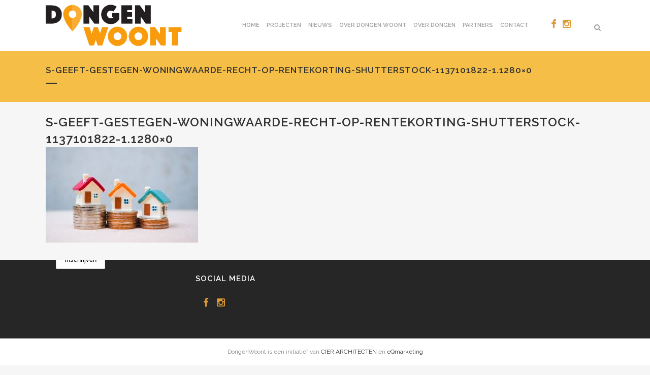

--- FILE ---
content_type: text/html; charset=UTF-8
request_url: https://dongenwoont.nl/geeft-gestegen-woningwaarde-recht-op-rentekorting/s-geeft-gestegen-woningwaarde-recht-op-rentekorting-shutterstock-1137101822-1-1280x0/
body_size: 10275
content:
<!DOCTYPE html>
<html lang="nl-NL">
<head>
	<meta charset="UTF-8" />
	
	<title>s-geeft-gestegen-woningwaarde-recht-op-rentekorting-shutterstock-1137101822-1.1280x0 - Dongenwoont.nl</title>

	
			
						<meta name="viewport" content="width=device-width,initial-scale=1,user-scalable=no">
		
	<link rel="profile" href="https://gmpg.org/xfn/11" />
	<link rel="pingback" href="https://dongenwoont.nl/xmlrpc.php" />
	<link rel="shortcut icon" type="image/x-icon" href="https://dongenwoont.nl/wp-content/uploads/2013/10/marker-dongenwoont.nl_.png">
	<link rel="apple-touch-icon" href="https://dongenwoont.nl/wp-content/uploads/2013/10/marker-dongenwoont.nl_.png"/>
	<link href='//fonts.googleapis.com/css?family=Raleway:100,200,300,400,500,600,700,800,900,300italic,400italic' rel='stylesheet' type='text/css'>
<meta name='robots' content='index, follow, max-image-preview:large, max-snippet:-1, max-video-preview:-1' />

	<!-- This site is optimized with the Yoast SEO plugin v19.9 - https://yoast.com/wordpress/plugins/seo/ -->
	<link rel="canonical" href="https://dongenwoont.nl/geeft-gestegen-woningwaarde-recht-op-rentekorting/s-geeft-gestegen-woningwaarde-recht-op-rentekorting-shutterstock-1137101822-1-1280x0/" />
	<meta property="og:locale" content="nl_NL" />
	<meta property="og:type" content="article" />
	<meta property="og:title" content="s-geeft-gestegen-woningwaarde-recht-op-rentekorting-shutterstock-1137101822-1.1280x0 - Dongenwoont.nl" />
	<meta property="og:url" content="https://dongenwoont.nl/geeft-gestegen-woningwaarde-recht-op-rentekorting/s-geeft-gestegen-woningwaarde-recht-op-rentekorting-shutterstock-1137101822-1-1280x0/" />
	<meta property="og:site_name" content="Dongenwoont.nl" />
	<meta property="og:image" content="https://dongenwoont.nl/geeft-gestegen-woningwaarde-recht-op-rentekorting/s-geeft-gestegen-woningwaarde-recht-op-rentekorting-shutterstock-1137101822-1-1280x0" />
	<meta property="og:image:width" content="1000" />
	<meta property="og:image:height" content="625" />
	<meta property="og:image:type" content="image/jpeg" />
	<meta name="twitter:card" content="summary_large_image" />
	<script type="application/ld+json" class="yoast-schema-graph">{"@context":"https://schema.org","@graph":[{"@type":"WebPage","@id":"https://dongenwoont.nl/geeft-gestegen-woningwaarde-recht-op-rentekorting/s-geeft-gestegen-woningwaarde-recht-op-rentekorting-shutterstock-1137101822-1-1280x0/","url":"https://dongenwoont.nl/geeft-gestegen-woningwaarde-recht-op-rentekorting/s-geeft-gestegen-woningwaarde-recht-op-rentekorting-shutterstock-1137101822-1-1280x0/","name":"s-geeft-gestegen-woningwaarde-recht-op-rentekorting-shutterstock-1137101822-1.1280x0 - Dongenwoont.nl","isPartOf":{"@id":"https://dongenwoont.nl/#website"},"primaryImageOfPage":{"@id":"https://dongenwoont.nl/geeft-gestegen-woningwaarde-recht-op-rentekorting/s-geeft-gestegen-woningwaarde-recht-op-rentekorting-shutterstock-1137101822-1-1280x0/#primaryimage"},"image":{"@id":"https://dongenwoont.nl/geeft-gestegen-woningwaarde-recht-op-rentekorting/s-geeft-gestegen-woningwaarde-recht-op-rentekorting-shutterstock-1137101822-1-1280x0/#primaryimage"},"thumbnailUrl":"https://dongenwoont.nl/wp-content/uploads/2022/04/s-geeft-gestegen-woningwaarde-recht-op-rentekorting-shutterstock-1137101822-1.1280x0.jpg","datePublished":"2022-04-29T08:04:45+00:00","dateModified":"2022-04-29T08:04:45+00:00","breadcrumb":{"@id":"https://dongenwoont.nl/geeft-gestegen-woningwaarde-recht-op-rentekorting/s-geeft-gestegen-woningwaarde-recht-op-rentekorting-shutterstock-1137101822-1-1280x0/#breadcrumb"},"inLanguage":"nl-NL","potentialAction":[{"@type":"ReadAction","target":["https://dongenwoont.nl/geeft-gestegen-woningwaarde-recht-op-rentekorting/s-geeft-gestegen-woningwaarde-recht-op-rentekorting-shutterstock-1137101822-1-1280x0/"]}]},{"@type":"ImageObject","inLanguage":"nl-NL","@id":"https://dongenwoont.nl/geeft-gestegen-woningwaarde-recht-op-rentekorting/s-geeft-gestegen-woningwaarde-recht-op-rentekorting-shutterstock-1137101822-1-1280x0/#primaryimage","url":"https://dongenwoont.nl/wp-content/uploads/2022/04/s-geeft-gestegen-woningwaarde-recht-op-rentekorting-shutterstock-1137101822-1.1280x0.jpg","contentUrl":"https://dongenwoont.nl/wp-content/uploads/2022/04/s-geeft-gestegen-woningwaarde-recht-op-rentekorting-shutterstock-1137101822-1.1280x0.jpg","width":1000,"height":625},{"@type":"BreadcrumbList","@id":"https://dongenwoont.nl/geeft-gestegen-woningwaarde-recht-op-rentekorting/s-geeft-gestegen-woningwaarde-recht-op-rentekorting-shutterstock-1137101822-1-1280x0/#breadcrumb","itemListElement":[{"@type":"ListItem","position":1,"name":"Home","item":"https://dongenwoont.nl/"},{"@type":"ListItem","position":2,"name":"Geeft gestegen woningwaarde recht op rentekorting?","item":"https://dongenwoont.nl/geeft-gestegen-woningwaarde-recht-op-rentekorting/"},{"@type":"ListItem","position":3,"name":"s-geeft-gestegen-woningwaarde-recht-op-rentekorting-shutterstock-1137101822-1.1280&#215;0"}]},{"@type":"WebSite","@id":"https://dongenwoont.nl/#website","url":"https://dongenwoont.nl/","name":"Dongenwoont.nl","description":"Nieuwsplatform over wonen en bouwprojecten in Dongen","potentialAction":[{"@type":"SearchAction","target":{"@type":"EntryPoint","urlTemplate":"https://dongenwoont.nl/?s={search_term_string}"},"query-input":"required name=search_term_string"}],"inLanguage":"nl-NL"}]}</script>
	<!-- / Yoast SEO plugin. -->


<link rel='dns-prefetch' href='//fonts.googleapis.com' />
<link rel="alternate" type="application/rss+xml" title="Dongenwoont.nl &raquo; feed" href="https://dongenwoont.nl/feed/" />
<link rel="alternate" type="application/rss+xml" title="Dongenwoont.nl &raquo; reactiesfeed" href="https://dongenwoont.nl/comments/feed/" />
		<!-- This site uses the Google Analytics by MonsterInsights plugin v9.6.1 - Using Analytics tracking - https://www.monsterinsights.com/ -->
		<!-- Opmerking: MonsterInsights is momenteel niet geconfigureerd op deze site. De site eigenaar moet authenticeren met Google Analytics in de MonsterInsights instellingen scherm. -->
					<!-- No tracking code set -->
				<!-- / Google Analytics by MonsterInsights -->
		<script type="text/javascript">
window._wpemojiSettings = {"baseUrl":"https:\/\/s.w.org\/images\/core\/emoji\/14.0.0\/72x72\/","ext":".png","svgUrl":"https:\/\/s.w.org\/images\/core\/emoji\/14.0.0\/svg\/","svgExt":".svg","source":{"concatemoji":"https:\/\/dongenwoont.nl\/wp-includes\/js\/wp-emoji-release.min.js?ver=d989ed1ff2aba596647001735ebdbec5"}};
/*! This file is auto-generated */
!function(i,n){var o,s,e;function c(e){try{var t={supportTests:e,timestamp:(new Date).valueOf()};sessionStorage.setItem(o,JSON.stringify(t))}catch(e){}}function p(e,t,n){e.clearRect(0,0,e.canvas.width,e.canvas.height),e.fillText(t,0,0);var t=new Uint32Array(e.getImageData(0,0,e.canvas.width,e.canvas.height).data),r=(e.clearRect(0,0,e.canvas.width,e.canvas.height),e.fillText(n,0,0),new Uint32Array(e.getImageData(0,0,e.canvas.width,e.canvas.height).data));return t.every(function(e,t){return e===r[t]})}function u(e,t,n){switch(t){case"flag":return n(e,"\ud83c\udff3\ufe0f\u200d\u26a7\ufe0f","\ud83c\udff3\ufe0f\u200b\u26a7\ufe0f")?!1:!n(e,"\ud83c\uddfa\ud83c\uddf3","\ud83c\uddfa\u200b\ud83c\uddf3")&&!n(e,"\ud83c\udff4\udb40\udc67\udb40\udc62\udb40\udc65\udb40\udc6e\udb40\udc67\udb40\udc7f","\ud83c\udff4\u200b\udb40\udc67\u200b\udb40\udc62\u200b\udb40\udc65\u200b\udb40\udc6e\u200b\udb40\udc67\u200b\udb40\udc7f");case"emoji":return!n(e,"\ud83e\udef1\ud83c\udffb\u200d\ud83e\udef2\ud83c\udfff","\ud83e\udef1\ud83c\udffb\u200b\ud83e\udef2\ud83c\udfff")}return!1}function f(e,t,n){var r="undefined"!=typeof WorkerGlobalScope&&self instanceof WorkerGlobalScope?new OffscreenCanvas(300,150):i.createElement("canvas"),a=r.getContext("2d",{willReadFrequently:!0}),o=(a.textBaseline="top",a.font="600 32px Arial",{});return e.forEach(function(e){o[e]=t(a,e,n)}),o}function t(e){var t=i.createElement("script");t.src=e,t.defer=!0,i.head.appendChild(t)}"undefined"!=typeof Promise&&(o="wpEmojiSettingsSupports",s=["flag","emoji"],n.supports={everything:!0,everythingExceptFlag:!0},e=new Promise(function(e){i.addEventListener("DOMContentLoaded",e,{once:!0})}),new Promise(function(t){var n=function(){try{var e=JSON.parse(sessionStorage.getItem(o));if("object"==typeof e&&"number"==typeof e.timestamp&&(new Date).valueOf()<e.timestamp+604800&&"object"==typeof e.supportTests)return e.supportTests}catch(e){}return null}();if(!n){if("undefined"!=typeof Worker&&"undefined"!=typeof OffscreenCanvas&&"undefined"!=typeof URL&&URL.createObjectURL&&"undefined"!=typeof Blob)try{var e="postMessage("+f.toString()+"("+[JSON.stringify(s),u.toString(),p.toString()].join(",")+"));",r=new Blob([e],{type:"text/javascript"}),a=new Worker(URL.createObjectURL(r),{name:"wpTestEmojiSupports"});return void(a.onmessage=function(e){c(n=e.data),a.terminate(),t(n)})}catch(e){}c(n=f(s,u,p))}t(n)}).then(function(e){for(var t in e)n.supports[t]=e[t],n.supports.everything=n.supports.everything&&n.supports[t],"flag"!==t&&(n.supports.everythingExceptFlag=n.supports.everythingExceptFlag&&n.supports[t]);n.supports.everythingExceptFlag=n.supports.everythingExceptFlag&&!n.supports.flag,n.DOMReady=!1,n.readyCallback=function(){n.DOMReady=!0}}).then(function(){return e}).then(function(){var e;n.supports.everything||(n.readyCallback(),(e=n.source||{}).concatemoji?t(e.concatemoji):e.wpemoji&&e.twemoji&&(t(e.twemoji),t(e.wpemoji)))}))}((window,document),window._wpemojiSettings);
</script>
<style type="text/css">
img.wp-smiley,
img.emoji {
	display: inline !important;
	border: none !important;
	box-shadow: none !important;
	height: 1em !important;
	width: 1em !important;
	margin: 0 0.07em !important;
	vertical-align: -0.1em !important;
	background: none !important;
	padding: 0 !important;
}
</style>
	<link rel='stylesheet' id='layerslider-css' href='https://dongenwoont.nl/wp-content/plugins/LayerSlider/assets/static/layerslider/css/layerslider.css?ver=7.5.3' type='text/css' media='all' />
<link rel='stylesheet' id='ls-google-fonts-css' href='https://fonts.googleapis.com/css?family=Lato:100,100i,200,200i,300,300i,400,400i,500,500i,600,600i,700,700i,800,800i,900,900i%7COpen+Sans:100,100i,200,200i,300,300i,400,400i,500,500i,600,600i,700,700i,800,800i,900,900i%7CIndie+Flower:100,100i,200,200i,300,300i,400,400i,500,500i,600,600i,700,700i,800,800i,900,900i%7COswald:100,100i,200,200i,300,300i,400,400i,500,500i,600,600i,700,700i,800,800i,900,900i' type='text/css' media='all' />
<link rel='stylesheet' id='wp-block-library-css' href='https://dongenwoont.nl/wp-includes/css/dist/block-library/style.min.css?ver=d989ed1ff2aba596647001735ebdbec5' type='text/css' media='all' />
<style id='classic-theme-styles-inline-css' type='text/css'>
/*! This file is auto-generated */
.wp-block-button__link{color:#fff;background-color:#32373c;border-radius:9999px;box-shadow:none;text-decoration:none;padding:calc(.667em + 2px) calc(1.333em + 2px);font-size:1.125em}.wp-block-file__button{background:#32373c;color:#fff;text-decoration:none}
</style>
<style id='global-styles-inline-css' type='text/css'>
body{--wp--preset--color--black: #000000;--wp--preset--color--cyan-bluish-gray: #abb8c3;--wp--preset--color--white: #ffffff;--wp--preset--color--pale-pink: #f78da7;--wp--preset--color--vivid-red: #cf2e2e;--wp--preset--color--luminous-vivid-orange: #ff6900;--wp--preset--color--luminous-vivid-amber: #fcb900;--wp--preset--color--light-green-cyan: #7bdcb5;--wp--preset--color--vivid-green-cyan: #00d084;--wp--preset--color--pale-cyan-blue: #8ed1fc;--wp--preset--color--vivid-cyan-blue: #0693e3;--wp--preset--color--vivid-purple: #9b51e0;--wp--preset--gradient--vivid-cyan-blue-to-vivid-purple: linear-gradient(135deg,rgba(6,147,227,1) 0%,rgb(155,81,224) 100%);--wp--preset--gradient--light-green-cyan-to-vivid-green-cyan: linear-gradient(135deg,rgb(122,220,180) 0%,rgb(0,208,130) 100%);--wp--preset--gradient--luminous-vivid-amber-to-luminous-vivid-orange: linear-gradient(135deg,rgba(252,185,0,1) 0%,rgba(255,105,0,1) 100%);--wp--preset--gradient--luminous-vivid-orange-to-vivid-red: linear-gradient(135deg,rgba(255,105,0,1) 0%,rgb(207,46,46) 100%);--wp--preset--gradient--very-light-gray-to-cyan-bluish-gray: linear-gradient(135deg,rgb(238,238,238) 0%,rgb(169,184,195) 100%);--wp--preset--gradient--cool-to-warm-spectrum: linear-gradient(135deg,rgb(74,234,220) 0%,rgb(151,120,209) 20%,rgb(207,42,186) 40%,rgb(238,44,130) 60%,rgb(251,105,98) 80%,rgb(254,248,76) 100%);--wp--preset--gradient--blush-light-purple: linear-gradient(135deg,rgb(255,206,236) 0%,rgb(152,150,240) 100%);--wp--preset--gradient--blush-bordeaux: linear-gradient(135deg,rgb(254,205,165) 0%,rgb(254,45,45) 50%,rgb(107,0,62) 100%);--wp--preset--gradient--luminous-dusk: linear-gradient(135deg,rgb(255,203,112) 0%,rgb(199,81,192) 50%,rgb(65,88,208) 100%);--wp--preset--gradient--pale-ocean: linear-gradient(135deg,rgb(255,245,203) 0%,rgb(182,227,212) 50%,rgb(51,167,181) 100%);--wp--preset--gradient--electric-grass: linear-gradient(135deg,rgb(202,248,128) 0%,rgb(113,206,126) 100%);--wp--preset--gradient--midnight: linear-gradient(135deg,rgb(2,3,129) 0%,rgb(40,116,252) 100%);--wp--preset--font-size--small: 13px;--wp--preset--font-size--medium: 20px;--wp--preset--font-size--large: 36px;--wp--preset--font-size--x-large: 42px;--wp--preset--spacing--20: 0.44rem;--wp--preset--spacing--30: 0.67rem;--wp--preset--spacing--40: 1rem;--wp--preset--spacing--50: 1.5rem;--wp--preset--spacing--60: 2.25rem;--wp--preset--spacing--70: 3.38rem;--wp--preset--spacing--80: 5.06rem;--wp--preset--shadow--natural: 6px 6px 9px rgba(0, 0, 0, 0.2);--wp--preset--shadow--deep: 12px 12px 50px rgba(0, 0, 0, 0.4);--wp--preset--shadow--sharp: 6px 6px 0px rgba(0, 0, 0, 0.2);--wp--preset--shadow--outlined: 6px 6px 0px -3px rgba(255, 255, 255, 1), 6px 6px rgba(0, 0, 0, 1);--wp--preset--shadow--crisp: 6px 6px 0px rgba(0, 0, 0, 1);}:where(.is-layout-flex){gap: 0.5em;}:where(.is-layout-grid){gap: 0.5em;}body .is-layout-flow > .alignleft{float: left;margin-inline-start: 0;margin-inline-end: 2em;}body .is-layout-flow > .alignright{float: right;margin-inline-start: 2em;margin-inline-end: 0;}body .is-layout-flow > .aligncenter{margin-left: auto !important;margin-right: auto !important;}body .is-layout-constrained > .alignleft{float: left;margin-inline-start: 0;margin-inline-end: 2em;}body .is-layout-constrained > .alignright{float: right;margin-inline-start: 2em;margin-inline-end: 0;}body .is-layout-constrained > .aligncenter{margin-left: auto !important;margin-right: auto !important;}body .is-layout-constrained > :where(:not(.alignleft):not(.alignright):not(.alignfull)){max-width: var(--wp--style--global--content-size);margin-left: auto !important;margin-right: auto !important;}body .is-layout-constrained > .alignwide{max-width: var(--wp--style--global--wide-size);}body .is-layout-flex{display: flex;}body .is-layout-flex{flex-wrap: wrap;align-items: center;}body .is-layout-flex > *{margin: 0;}body .is-layout-grid{display: grid;}body .is-layout-grid > *{margin: 0;}:where(.wp-block-columns.is-layout-flex){gap: 2em;}:where(.wp-block-columns.is-layout-grid){gap: 2em;}:where(.wp-block-post-template.is-layout-flex){gap: 1.25em;}:where(.wp-block-post-template.is-layout-grid){gap: 1.25em;}.has-black-color{color: var(--wp--preset--color--black) !important;}.has-cyan-bluish-gray-color{color: var(--wp--preset--color--cyan-bluish-gray) !important;}.has-white-color{color: var(--wp--preset--color--white) !important;}.has-pale-pink-color{color: var(--wp--preset--color--pale-pink) !important;}.has-vivid-red-color{color: var(--wp--preset--color--vivid-red) !important;}.has-luminous-vivid-orange-color{color: var(--wp--preset--color--luminous-vivid-orange) !important;}.has-luminous-vivid-amber-color{color: var(--wp--preset--color--luminous-vivid-amber) !important;}.has-light-green-cyan-color{color: var(--wp--preset--color--light-green-cyan) !important;}.has-vivid-green-cyan-color{color: var(--wp--preset--color--vivid-green-cyan) !important;}.has-pale-cyan-blue-color{color: var(--wp--preset--color--pale-cyan-blue) !important;}.has-vivid-cyan-blue-color{color: var(--wp--preset--color--vivid-cyan-blue) !important;}.has-vivid-purple-color{color: var(--wp--preset--color--vivid-purple) !important;}.has-black-background-color{background-color: var(--wp--preset--color--black) !important;}.has-cyan-bluish-gray-background-color{background-color: var(--wp--preset--color--cyan-bluish-gray) !important;}.has-white-background-color{background-color: var(--wp--preset--color--white) !important;}.has-pale-pink-background-color{background-color: var(--wp--preset--color--pale-pink) !important;}.has-vivid-red-background-color{background-color: var(--wp--preset--color--vivid-red) !important;}.has-luminous-vivid-orange-background-color{background-color: var(--wp--preset--color--luminous-vivid-orange) !important;}.has-luminous-vivid-amber-background-color{background-color: var(--wp--preset--color--luminous-vivid-amber) !important;}.has-light-green-cyan-background-color{background-color: var(--wp--preset--color--light-green-cyan) !important;}.has-vivid-green-cyan-background-color{background-color: var(--wp--preset--color--vivid-green-cyan) !important;}.has-pale-cyan-blue-background-color{background-color: var(--wp--preset--color--pale-cyan-blue) !important;}.has-vivid-cyan-blue-background-color{background-color: var(--wp--preset--color--vivid-cyan-blue) !important;}.has-vivid-purple-background-color{background-color: var(--wp--preset--color--vivid-purple) !important;}.has-black-border-color{border-color: var(--wp--preset--color--black) !important;}.has-cyan-bluish-gray-border-color{border-color: var(--wp--preset--color--cyan-bluish-gray) !important;}.has-white-border-color{border-color: var(--wp--preset--color--white) !important;}.has-pale-pink-border-color{border-color: var(--wp--preset--color--pale-pink) !important;}.has-vivid-red-border-color{border-color: var(--wp--preset--color--vivid-red) !important;}.has-luminous-vivid-orange-border-color{border-color: var(--wp--preset--color--luminous-vivid-orange) !important;}.has-luminous-vivid-amber-border-color{border-color: var(--wp--preset--color--luminous-vivid-amber) !important;}.has-light-green-cyan-border-color{border-color: var(--wp--preset--color--light-green-cyan) !important;}.has-vivid-green-cyan-border-color{border-color: var(--wp--preset--color--vivid-green-cyan) !important;}.has-pale-cyan-blue-border-color{border-color: var(--wp--preset--color--pale-cyan-blue) !important;}.has-vivid-cyan-blue-border-color{border-color: var(--wp--preset--color--vivid-cyan-blue) !important;}.has-vivid-purple-border-color{border-color: var(--wp--preset--color--vivid-purple) !important;}.has-vivid-cyan-blue-to-vivid-purple-gradient-background{background: var(--wp--preset--gradient--vivid-cyan-blue-to-vivid-purple) !important;}.has-light-green-cyan-to-vivid-green-cyan-gradient-background{background: var(--wp--preset--gradient--light-green-cyan-to-vivid-green-cyan) !important;}.has-luminous-vivid-amber-to-luminous-vivid-orange-gradient-background{background: var(--wp--preset--gradient--luminous-vivid-amber-to-luminous-vivid-orange) !important;}.has-luminous-vivid-orange-to-vivid-red-gradient-background{background: var(--wp--preset--gradient--luminous-vivid-orange-to-vivid-red) !important;}.has-very-light-gray-to-cyan-bluish-gray-gradient-background{background: var(--wp--preset--gradient--very-light-gray-to-cyan-bluish-gray) !important;}.has-cool-to-warm-spectrum-gradient-background{background: var(--wp--preset--gradient--cool-to-warm-spectrum) !important;}.has-blush-light-purple-gradient-background{background: var(--wp--preset--gradient--blush-light-purple) !important;}.has-blush-bordeaux-gradient-background{background: var(--wp--preset--gradient--blush-bordeaux) !important;}.has-luminous-dusk-gradient-background{background: var(--wp--preset--gradient--luminous-dusk) !important;}.has-pale-ocean-gradient-background{background: var(--wp--preset--gradient--pale-ocean) !important;}.has-electric-grass-gradient-background{background: var(--wp--preset--gradient--electric-grass) !important;}.has-midnight-gradient-background{background: var(--wp--preset--gradient--midnight) !important;}.has-small-font-size{font-size: var(--wp--preset--font-size--small) !important;}.has-medium-font-size{font-size: var(--wp--preset--font-size--medium) !important;}.has-large-font-size{font-size: var(--wp--preset--font-size--large) !important;}.has-x-large-font-size{font-size: var(--wp--preset--font-size--x-large) !important;}
.wp-block-navigation a:where(:not(.wp-element-button)){color: inherit;}
:where(.wp-block-post-template.is-layout-flex){gap: 1.25em;}:where(.wp-block-post-template.is-layout-grid){gap: 1.25em;}
:where(.wp-block-columns.is-layout-flex){gap: 2em;}:where(.wp-block-columns.is-layout-grid){gap: 2em;}
.wp-block-pullquote{font-size: 1.5em;line-height: 1.6;}
</style>
<link rel='stylesheet' id='searchandfilter-css' href='https://dongenwoont.nl/wp-content/plugins/search-filter/style.css?ver=1' type='text/css' media='all' />
<link rel='stylesheet' id='mc4wp-form-themes-css' href='https://dongenwoont.nl/wp-content/plugins/mailchimp-for-wp/assets/css/form-themes.css?ver=4.10.6' type='text/css' media='all' />
<link rel='stylesheet' id='default_style-css' href='https://dongenwoont.nl/wp-content/themes/bridge/style.css?ver=d989ed1ff2aba596647001735ebdbec5' type='text/css' media='all' />
<link rel='stylesheet' id='qode_font_awesome-css' href='https://dongenwoont.nl/wp-content/themes/bridge/css/font-awesome/css/font-awesome.min.css?ver=d989ed1ff2aba596647001735ebdbec5' type='text/css' media='all' />
<link rel='stylesheet' id='qode_font_elegant-css' href='https://dongenwoont.nl/wp-content/themes/bridge/css/elegant-icons/style.min.css?ver=d989ed1ff2aba596647001735ebdbec5' type='text/css' media='all' />
<link rel='stylesheet' id='qode_linea_icons-css' href='https://dongenwoont.nl/wp-content/themes/bridge/css/linea-icons/style.css?ver=d989ed1ff2aba596647001735ebdbec5' type='text/css' media='all' />
<link rel='stylesheet' id='stylesheet-css' href='https://dongenwoont.nl/wp-content/themes/bridge/css/stylesheet.min.css?ver=d989ed1ff2aba596647001735ebdbec5' type='text/css' media='all' />
<link rel='stylesheet' id='qode_print-css' href='https://dongenwoont.nl/wp-content/themes/bridge/css/print.css?ver=d989ed1ff2aba596647001735ebdbec5' type='text/css' media='all' />
<link rel='stylesheet' id='mac_stylesheet-css' href='https://dongenwoont.nl/wp-content/themes/bridge/css/mac_stylesheet.css?ver=d989ed1ff2aba596647001735ebdbec5' type='text/css' media='all' />
<link rel='stylesheet' id='webkit-css' href='https://dongenwoont.nl/wp-content/themes/bridge/css/webkit_stylesheet.css?ver=d989ed1ff2aba596647001735ebdbec5' type='text/css' media='all' />
<link rel='stylesheet' id='style_dynamic-css' href='https://dongenwoont.nl/wp-content/themes/bridge/css/style_dynamic.css?ver=1740478465' type='text/css' media='all' />
<link rel='stylesheet' id='responsive-css' href='https://dongenwoont.nl/wp-content/themes/bridge/css/responsive.min.css?ver=d989ed1ff2aba596647001735ebdbec5' type='text/css' media='all' />
<link rel='stylesheet' id='style_dynamic_responsive-css' href='https://dongenwoont.nl/wp-content/themes/bridge/css/style_dynamic_responsive.css?ver=1740478465' type='text/css' media='all' />
<link rel='stylesheet' id='js_composer_front-css' href='https://dongenwoont.nl/wp-content/plugins/js_composer/assets/css/js_composer.min.css?ver=6.10.0' type='text/css' media='all' />
<link rel='stylesheet' id='custom_css-css' href='https://dongenwoont.nl/wp-content/themes/bridge/css/custom_css.css?ver=1740478465' type='text/css' media='all' />
<script type='text/javascript' src='https://dongenwoont.nl/wp-includes/js/jquery/jquery.min.js?ver=3.7.0' id='jquery-core-js'></script>
<script type='text/javascript' src='https://dongenwoont.nl/wp-includes/js/jquery/jquery-migrate.min.js?ver=3.4.1' id='jquery-migrate-js'></script>
<script type='text/javascript' id='layerslider-utils-js-extra'>
/* <![CDATA[ */
var LS_Meta = {"v":"7.5.3","fixGSAP":"1"};
/* ]]> */
</script>
<script type='text/javascript' src='https://dongenwoont.nl/wp-content/plugins/LayerSlider/assets/static/layerslider/js/layerslider.utils.js?ver=7.5.3' id='layerslider-utils-js'></script>
<script type='text/javascript' src='https://dongenwoont.nl/wp-content/plugins/LayerSlider/assets/static/layerslider/js/layerslider.kreaturamedia.jquery.js?ver=7.5.3' id='layerslider-js'></script>
<script type='text/javascript' src='https://dongenwoont.nl/wp-content/plugins/LayerSlider/assets/static/layerslider/js/layerslider.transitions.js?ver=7.5.3' id='layerslider-transitions-js'></script>
<meta name="generator" content="Powered by LayerSlider 7.5.3 - Build Heros, Sliders, and Popups. Create Animations and Beautiful, Rich Web Content as Easy as Never Before on WordPress." />
<!-- LayerSlider updates and docs at: https://layerslider.com -->
<link rel="https://api.w.org/" href="https://dongenwoont.nl/wp-json/" /><link rel="alternate" type="application/json" href="https://dongenwoont.nl/wp-json/wp/v2/media/19537" /><link rel="EditURI" type="application/rsd+xml" title="RSD" href="https://dongenwoont.nl/xmlrpc.php?rsd" />

<link rel='shortlink' href='https://dongenwoont.nl/?p=19537' />
<link rel="alternate" type="application/json+oembed" href="https://dongenwoont.nl/wp-json/oembed/1.0/embed?url=https%3A%2F%2Fdongenwoont.nl%2Fgeeft-gestegen-woningwaarde-recht-op-rentekorting%2Fs-geeft-gestegen-woningwaarde-recht-op-rentekorting-shutterstock-1137101822-1-1280x0%2F" />
<link rel="alternate" type="text/xml+oembed" href="https://dongenwoont.nl/wp-json/oembed/1.0/embed?url=https%3A%2F%2Fdongenwoont.nl%2Fgeeft-gestegen-woningwaarde-recht-op-rentekorting%2Fs-geeft-gestegen-woningwaarde-recht-op-rentekorting-shutterstock-1137101822-1-1280x0%2F&#038;format=xml" />
<script type="text/javascript">
(function(url){
	if(/(?:Chrome\/26\.0\.1410\.63 Safari\/537\.31|WordfenceTestMonBot)/.test(navigator.userAgent)){ return; }
	var addEvent = function(evt, handler) {
		if (window.addEventListener) {
			document.addEventListener(evt, handler, false);
		} else if (window.attachEvent) {
			document.attachEvent('on' + evt, handler);
		}
	};
	var removeEvent = function(evt, handler) {
		if (window.removeEventListener) {
			document.removeEventListener(evt, handler, false);
		} else if (window.detachEvent) {
			document.detachEvent('on' + evt, handler);
		}
	};
	var evts = 'contextmenu dblclick drag dragend dragenter dragleave dragover dragstart drop keydown keypress keyup mousedown mousemove mouseout mouseover mouseup mousewheel scroll'.split(' ');
	var logHuman = function() {
		if (window.wfLogHumanRan) { return; }
		window.wfLogHumanRan = true;
		var wfscr = document.createElement('script');
		wfscr.type = 'text/javascript';
		wfscr.async = true;
		wfscr.src = url + '&r=' + Math.random();
		(document.getElementsByTagName('head')[0]||document.getElementsByTagName('body')[0]).appendChild(wfscr);
		for (var i = 0; i < evts.length; i++) {
			removeEvent(evts[i], logHuman);
		}
	};
	for (var i = 0; i < evts.length; i++) {
		addEvent(evts[i], logHuman);
	}
})('//dongenwoont.nl/?wordfence_lh=1&hid=2963E5429520087D1D7485B5BA62E413');
</script><style>.mc4wp-checkbox-wp-comment-form{clear:both;width:auto;display:block;position:static}.mc4wp-checkbox-wp-comment-form input{float:none;vertical-align:middle;-webkit-appearance:checkbox;width:auto;max-width:21px;margin:0 6px 0 0;padding:0;position:static;display:inline-block!important}.mc4wp-checkbox-wp-comment-form label{float:none;cursor:pointer;width:auto;margin:0 0 16px;display:block;position:static}</style><style>.mc4wp-checkbox-wp-registration-form{clear:both;width:auto;display:block;position:static}.mc4wp-checkbox-wp-registration-form input{float:none;vertical-align:middle;-webkit-appearance:checkbox;width:auto;max-width:21px;margin:0 6px 0 0;padding:0;position:static;display:inline-block!important}.mc4wp-checkbox-wp-registration-form label{float:none;cursor:pointer;width:auto;margin:0 0 16px;display:block;position:static}</style><meta name="generator" content="Powered by WPBakery Page Builder - drag and drop page builder for WordPress."/>
		<style type="text/css" id="wp-custom-css">
			.vc_btn3.vc_btn3-color-juicy-pink, .vc_btn3.vc_btn3-color-juicy-pink.vc_btn3-style-flat {
	background-color: #f5be46;
}

.vc_btn3.vc_btn3-color-juicy-pink, .vc_btn3.vc_btn3-color-juicy-pink.vc_btn3-style-flat:hover {
	background-color: #c12c8a;
}

.logo_wrapper[style*="100px"] a img {
		transform: scale(0.9);
    transform-origin: left;
}

.drop_down .second .inner > ul,
li.narrow .second .inner ul {
  display: inline-block;
  position: relative;
  background-color: #FFFFFF;
  border-color: #9D9D9D;
}

.drop_down .second .inner > ul,
li.narrow .second .inner ul :hover {
	color: #abb8c3;
}		</style>
		<noscript><style> .wpb_animate_when_almost_visible { opacity: 1; }</style></noscript></head>

<body data-rsssl=1 class="attachment attachment-template-default single single-attachment postid-19537 attachmentid-19537 attachment-jpeg  qode-theme-ver-9.5 wpb-js-composer js-comp-ver-6.10.0 vc_non_responsive" itemscope itemtype="http://schema.org/WebPage">

						<div class="wrapper">
	<div class="wrapper_inner">
	<!-- Google Analytics start -->
		<!-- Google Analytics end -->

	


<header class=" scroll_header_top_area  fixed scrolled_not_transparent with_border page_header">
    <div class="header_inner clearfix">

		
					<form role="search" id="searchform" action="https://dongenwoont.nl/" class="qode_search_form" method="get">
									<div class="container">
					<div class="container_inner clearfix">
				
                <i class="qode_icon_font_awesome fa fa-search qode_icon_in_search" ></i>				<input type="text" placeholder="Zoeken" name="s" class="qode_search_field" autocomplete="off" />
				<input type="submit" value="Search" />

				<div class="qode_search_close">
					<a href="#">
                        <i class="qode_icon_font_awesome fa fa-times qode_icon_in_search" ></i>					</a>
				</div>
										</div>
					</div>
							</form>
				
		<div class="header_top_bottom_holder">
		<div class="header_bottom clearfix" style='' >
		    				<div class="container">
					<div class="container_inner clearfix">
                    			                					<div class="header_inner_left">
                        													<div class="mobile_menu_button">
                                <span>
                                    <i class="qode_icon_font_awesome fa fa-bars " ></i>                                </span>
                            </div>
												<div class="logo_wrapper">
                            							<div class="q_logo">
								<a itemprop="url" href="https://dongenwoont.nl/">
									<img itemprop="image" class="normal" src="https://dongenwoont.nl/wp-content/uploads/2020/12/logo.png" alt="Logo"/>
									<img itemprop="image" class="light" src="https://dongenwoont.nl/wp-content/themes/bridge/img/logo.png" alt="Logo"/>
									<img itemprop="image" class="dark" src="https://dongenwoont.nl/wp-content/themes/bridge/img/logo_black.png" alt="Logo"/>
									<img itemprop="image" class="sticky" src="https://dongenwoont.nl/wp-content/themes/bridge/img/logo_black.png" alt="Logo"/>
									<img itemprop="image" class="mobile" src="https://dongenwoont.nl/wp-content/uploads/2020/12/logo.png" alt="Logo"/>
																	</a>
							</div>
                            						</div>
                                                					</div>
                    					                                                							<div class="header_inner_right">
                                <div class="side_menu_button_wrapper right">
																			<div class="header_bottom_right_widget_holder"><div class="header_bottom_widget widget_text">			<div class="textwidget"><p><div class="wpb_column vc_column_container vc_col-sm-12"><div class="vc_column-inner"><div class="wpb_wrapper"><span class='q_social_icon_holder normal_social' ><a itemprop='url' href='https://www.facebook.com/pages/Dongen-Woont/347998222062211?fref=ts' target='_blank' rel="noopener"><i class="qode_icon_font_awesome fa fa-facebook fa-lg simple_social" style="color: #dd9933;" ></i></a></span><span class='q_social_icon_holder normal_social' ><a itemprop='url' href='https://www.instagram.com/dongenwoont' target='_blank' rel="noopener"><i class="qode_icon_font_awesome fa fa-instagram fa-lg simple_social" style="color: #dd9933;" ></i></a></span></div></div></div>	<div class="vc_empty_space"  style="height: 32px" ><span
			class="vc_empty_space_inner">
			<span class="empty_space_image"  ></span>
		</span></div>

</p>
</div>
		</div></div>
																		                                    <div class="side_menu_button">
									
																					<a class="search_button search_slides_from_window_top normal" href="javascript:void(0)">
                                                <i class="qode_icon_font_awesome fa fa-search " ></i>											</a>
								
																					                                                                                                                    </div>
                                </div>
							</div>
												
						
						<nav class="main_menu drop_down right">
						<ul id="menu-nieuw_menu" class=""><li id="nav-menu-item-16789" class="menu-item menu-item-type-post_type menu-item-object-page menu-item-home  narrow"><a href="https://dongenwoont.nl/" class=""><i class="menu_icon blank fa"></i><span>Home</span><span class="plus"></span></a></li>
<li id="nav-menu-item-16987" class="menu-item menu-item-type-post_type menu-item-object-page menu-item-has-children  has_sub narrow"><a href="https://dongenwoont.nl/projecten/" class=""><i class="menu_icon blank fa"></i><span>Projecten</span><span class="plus"></span></a>
<div class="second"><div class="inner"><ul>
	<li id="nav-menu-item-20042" class="menu-item menu-item-type-post_type menu-item-object-page "><a href="https://dongenwoont.nl/gerealiseerde-projecten/" class=""><i class="menu_icon blank fa"></i><span>Gerealiseerde projecten</span><span class="plus"></span></a></li>
</ul></div></div>
</li>
<li id="nav-menu-item-16958" class="menu-item menu-item-type-post_type menu-item-object-page  narrow"><a href="https://dongenwoont.nl/nieuws/" class=""><i class="menu_icon blank fa"></i><span>Nieuws</span><span class="plus"></span></a></li>
<li id="nav-menu-item-16788" class="menu-item menu-item-type-post_type menu-item-object-page  narrow"><a href="https://dongenwoont.nl/over-dongen-woont/" class=""><i class="menu_icon blank fa"></i><span>Over Dongen Woont</span><span class="plus"></span></a></li>
<li id="nav-menu-item-16787" class="menu-item menu-item-type-post_type menu-item-object-page  narrow"><a href="https://dongenwoont.nl/over-dongen/" class=""><i class="menu_icon blank fa"></i><span>Over dongen</span><span class="plus"></span></a></li>
<li id="nav-menu-item-16912" class="menu-item menu-item-type-post_type menu-item-object-page  narrow"><a href="https://dongenwoont.nl/partners/" class=""><i class="menu_icon blank fa"></i><span>Partners</span><span class="plus"></span></a></li>
<li id="nav-menu-item-16792" class="menu-item menu-item-type-post_type menu-item-object-page  narrow"><a href="https://dongenwoont.nl/contact/" class=""><i class="menu_icon blank fa"></i><span>Contact</span><span class="plus"></span></a></li>
</ul>						</nav>
						                        										<nav class="mobile_menu">
                        <ul id="menu-nieuw_menu-1" class=""><li id="mobile-menu-item-16789" class="menu-item menu-item-type-post_type menu-item-object-page menu-item-home "><a href="https://dongenwoont.nl/" class=""><span>Home</span></a><span class="mobile_arrow"><i class="fa fa-angle-right"></i><i class="fa fa-angle-down"></i></span></li>
<li id="mobile-menu-item-16987" class="menu-item menu-item-type-post_type menu-item-object-page menu-item-has-children  has_sub"><a href="https://dongenwoont.nl/projecten/" class=""><span>Projecten</span></a><span class="mobile_arrow"><i class="fa fa-angle-right"></i><i class="fa fa-angle-down"></i></span>
<ul class="sub_menu">
	<li id="mobile-menu-item-20042" class="menu-item menu-item-type-post_type menu-item-object-page "><a href="https://dongenwoont.nl/gerealiseerde-projecten/" class=""><span>Gerealiseerde projecten</span></a><span class="mobile_arrow"><i class="fa fa-angle-right"></i><i class="fa fa-angle-down"></i></span></li>
</ul>
</li>
<li id="mobile-menu-item-16958" class="menu-item menu-item-type-post_type menu-item-object-page "><a href="https://dongenwoont.nl/nieuws/" class=""><span>Nieuws</span></a><span class="mobile_arrow"><i class="fa fa-angle-right"></i><i class="fa fa-angle-down"></i></span></li>
<li id="mobile-menu-item-16788" class="menu-item menu-item-type-post_type menu-item-object-page "><a href="https://dongenwoont.nl/over-dongen-woont/" class=""><span>Over Dongen Woont</span></a><span class="mobile_arrow"><i class="fa fa-angle-right"></i><i class="fa fa-angle-down"></i></span></li>
<li id="mobile-menu-item-16787" class="menu-item menu-item-type-post_type menu-item-object-page "><a href="https://dongenwoont.nl/over-dongen/" class=""><span>Over dongen</span></a><span class="mobile_arrow"><i class="fa fa-angle-right"></i><i class="fa fa-angle-down"></i></span></li>
<li id="mobile-menu-item-16912" class="menu-item menu-item-type-post_type menu-item-object-page "><a href="https://dongenwoont.nl/partners/" class=""><span>Partners</span></a><span class="mobile_arrow"><i class="fa fa-angle-right"></i><i class="fa fa-angle-down"></i></span></li>
<li id="mobile-menu-item-16792" class="menu-item menu-item-type-post_type menu-item-object-page "><a href="https://dongenwoont.nl/contact/" class=""><span>Contact</span></a><span class="mobile_arrow"><i class="fa fa-angle-right"></i><i class="fa fa-angle-down"></i></span></li>
</ul>					</nav>
			                    					</div>
				</div>
				</div>
	</div>
	</div>

</header>
		

    		<a id='back_to_top' href='#'>
			<span class="fa-stack">
				<i class="fa fa-arrow-up" style=""></i>
			</span>
		</a>
	    	
    
		
	
    
<div class="content ">
						<div class="content_inner  ">
						<div class="title_outer title_without_animation"    data-height="201">
		<div class="title title_size_small  position_left " style="height:201px;">
			<div class="image not_responsive"></div>
										<div class="title_holder"  style="padding-top:101px;height:100px;">
					<div class="container">
						<div class="container_inner clearfix">
								<div class="title_subtitle_holder" >
                                                                									<h1 ><span>s-geeft-gestegen-woningwaarde-recht-op-rentekorting-shutterstock-1137101822-1.1280&#215;0</span></h1>
																			<span class="separator small left"  ></span>
																	
																										                                                            </div>
						</div>
					</div>
				</div>
								</div>
			</div>
										<div class="container">
														<div class="container_inner default_template_holder" >
															<div class="blog_single blog_holder">
								<article id="post-19537" class="post-19537 attachment type-attachment status-inherit hentry">
			<div class="post_content_holder">
								<div class="post_text">
					<div class="post_text_inner">
						<h2 itemprop="name" class="entry_title"><span itemprop="dateCreated" class="date entry_date updated">29 apr<meta itemprop="interactionCount" content="UserComments: 0"/></span> s-geeft-gestegen-woningwaarde-recht-op-rentekorting-shutterstock-1137101822-1.1280&#215;0</h2>
						<div class="post_info">
							<span class="time">Geplaatst op 09:04h</span>
							in 							<span class="post_author">
								door								<a itemprop="author" class="post_author_link" href="https://dongenwoont.nl/author/contact/">Contact Dongen Woont</a>
							</span>
							                                    						</div>
						<p class="attachment"><a href='https://dongenwoont.nl/wp-content/uploads/2022/04/s-geeft-gestegen-woningwaarde-recht-op-rentekorting-shutterstock-1137101822-1.1280x0.jpg'><img fetchpriority="high" width="300" height="188" src="https://dongenwoont.nl/wp-content/uploads/2022/04/s-geeft-gestegen-woningwaarde-recht-op-rentekorting-shutterstock-1137101822-1.1280x0-300x188.jpg" class="attachment-medium size-medium" alt="" decoding="async" srcset="https://dongenwoont.nl/wp-content/uploads/2022/04/s-geeft-gestegen-woningwaarde-recht-op-rentekorting-shutterstock-1137101822-1.1280x0-300x188.jpg 300w, https://dongenwoont.nl/wp-content/uploads/2022/04/s-geeft-gestegen-woningwaarde-recht-op-rentekorting-shutterstock-1137101822-1.1280x0-768x480.jpg 768w, https://dongenwoont.nl/wp-content/uploads/2022/04/s-geeft-gestegen-woningwaarde-recht-op-rentekorting-shutterstock-1137101822-1.1280x0-700x438.jpg 700w, https://dongenwoont.nl/wp-content/uploads/2022/04/s-geeft-gestegen-woningwaarde-recht-op-rentekorting-shutterstock-1137101822-1.1280x0.jpg 1000w" sizes="(max-width: 300px) 100vw, 300px" /></a></p>
					</div>
				</div>
			</div>
		
	    	</article>													<br/><br/>						                        </div>

                    					</div>
                                 </div>
	


				<div class="container">
			<div class="container_inner clearfix">
			<div class="content_bottom" >
					</div>
							</div>
				</div>
					
	</div>
</div>



	<footer class="uncover">
		<div class="footer_inner clearfix">
				<div class="footer_top_holder">
            			<div class="footer_top">
								<div class="container">
					<div class="container_inner">
																	<div class="four_columns clearfix">
								<div class="column1 footer_col1">
									<div class="column_inner">
																			</div>
								</div>
								<div class="column2 footer_col2">
									<div class="column_inner">
																			</div>
								</div>
								<div class="column3 footer_col3">
									<div class="column_inner">
										<div id="text-26" class="widget widget_text"><h5>Nieuwsbrief</h5>			<div class="textwidget"><script>(function() {
	window.mc4wp = window.mc4wp || {
		listeners: [],
		forms: {
			on: function(evt, cb) {
				window.mc4wp.listeners.push(
					{
						event   : evt,
						callback: cb
					}
				);
			}
		}
	}
})();
</script><!-- Mailchimp for WordPress v4.10.6 - https://wordpress.org/plugins/mailchimp-for-wp/ --><form id="mc4wp-form-1" class="mc4wp-form mc4wp-form-17821 mc4wp-form-theme mc4wp-form-theme-light" method="post" data-id="17821" data-name="Standaard inschrijfformulier" ><div class="mc4wp-form-fields"><p>
	<label>Nieuwsbrief</label>
	<input type="email" name="EMAIL" placeholder="Jouw e-mailadres" required />
</p>

<p>
	<input type="submit" value="Inschrijven" />
</p></div><label style="display: none !important;">Laat dit veld leeg als je een mens bent: <input type="text" name="_mc4wp_honeypot" value="" tabindex="-1" autocomplete="off" /></label><input type="hidden" name="_mc4wp_timestamp" value="1769905375" /><input type="hidden" name="_mc4wp_form_id" value="17821" /><input type="hidden" name="_mc4wp_form_element_id" value="mc4wp-form-1" /><div class="mc4wp-response"></div></form><!-- / Mailchimp for WordPress Plugin --></div>
		</div>									</div>
								</div>
								<div class="column4 footer_col4">
									<div class="column_inner">
										<div id="text-23" class="widget widget_text"><h5>Contactgegevens</h5>			<div class="textwidget">Dongenwoont.nl<br>
Bolkensteeg 25<br>
5103 AA Dongen<br><br></div>
		</div><div id="text-25" class="widget widget_text"><h5>Social Media</h5>			<div class="textwidget"><p><div class="wpb_column vc_column_container vc_col-sm-12"><div class="vc_column-inner"><div class="wpb_wrapper"><span class='q_social_icon_holder normal_social' ><a itemprop='url' href='https://www.facebook.com/pages/Dongen-Woont/347998222062211?fref=ts' target='_blank' rel="noopener"><i class="qode_icon_font_awesome fa fa-facebook fa-lg simple_social" style="color: #dd9933;" ></i></a></span><span class='q_social_icon_holder normal_social' ><a itemprop='url' href='https://www.instagram.com/dongenwoont' target='_blank' rel="noopener"><i class="qode_icon_font_awesome fa fa-instagram fa-lg simple_social" style="color: #dd9933;" ></i></a></span></div></div></div>	<div class="vc_empty_space"  style="height: 32px" ><span
			class="vc_empty_space_inner">
			<span class="empty_space_image"  ></span>
		</span></div>

</p>
</div>
		</div>									</div>
								</div>
							</div>
															</div>
				</div>
							</div>
					</div>
							<div class="footer_bottom_holder">
                									<div class="footer_bottom">
							<div class="textwidget">DongenWoont is een initiatief van <a href="http://www.cierarchitecten.nl">CIER ARCHITECTEN</a> en <a href="http://www.eqmarketing.nl">eQmarketing</a></div>
					</div>
								</div>
				</div>
	</footer>
			
</div>
</div>
<script>(function() {function maybePrefixUrlField () {
  const value = this.value.trim()
  if (value !== '' && value.indexOf('http') !== 0) {
    this.value = 'http://' + value
  }
}

const urlFields = document.querySelectorAll('.mc4wp-form input[type="url"]')
for (let j = 0; j < urlFields.length; j++) {
  urlFields[j].addEventListener('blur', maybePrefixUrlField)
}
})();</script><script type="text/html" id="wpb-modifications"></script><script type='text/javascript' id='qode-like-js-extra'>
/* <![CDATA[ */
var qodeLike = {"ajaxurl":"https:\/\/dongenwoont.nl\/wp-admin\/admin-ajax.php"};
/* ]]> */
</script>
<script type='text/javascript' src='https://dongenwoont.nl/wp-content/themes/bridge/js/qode-like.min.js?ver=d989ed1ff2aba596647001735ebdbec5' id='qode-like-js'></script>
<script type='text/javascript' src='https://dongenwoont.nl/wp-content/themes/bridge/js/plugins.js?ver=d989ed1ff2aba596647001735ebdbec5' id='plugins-js'></script>
<script type='text/javascript' src='https://dongenwoont.nl/wp-content/themes/bridge/js/jquery.carouFredSel-6.2.1.min.js?ver=d989ed1ff2aba596647001735ebdbec5' id='carouFredSel-js'></script>
<script type='text/javascript' src='https://dongenwoont.nl/wp-content/themes/bridge/js/lemmon-slider.min.js?ver=d989ed1ff2aba596647001735ebdbec5' id='lemmonSlider-js'></script>
<script type='text/javascript' src='https://dongenwoont.nl/wp-content/themes/bridge/js/jquery.fullPage.min.js?ver=d989ed1ff2aba596647001735ebdbec5' id='one_page_scroll-js'></script>
<script type='text/javascript' src='https://dongenwoont.nl/wp-content/themes/bridge/js/jquery.mousewheel.min.js?ver=d989ed1ff2aba596647001735ebdbec5' id='mousewheel-js'></script>
<script type='text/javascript' src='https://dongenwoont.nl/wp-content/themes/bridge/js/jquery.touchSwipe.min.js?ver=d989ed1ff2aba596647001735ebdbec5' id='touchSwipe-js'></script>
<script type='text/javascript' src='https://dongenwoont.nl/wp-content/plugins/js_composer/assets/lib/bower/isotope/dist/isotope.pkgd.min.js?ver=6.10.0' id='isotope-js'></script>
<script type='text/javascript' src='https://dongenwoont.nl/wp-content/themes/bridge/js/default_dynamic.js?ver=1740478465' id='default_dynamic-js'></script>
<script type='text/javascript' src='https://dongenwoont.nl/wp-content/themes/bridge/js/default.min.js?ver=d989ed1ff2aba596647001735ebdbec5' id='default-js'></script>
<script type='text/javascript' src='https://dongenwoont.nl/wp-content/themes/bridge/js/custom_js.js?ver=1740478465' id='custom_js-js'></script>
<script type='text/javascript' src='https://dongenwoont.nl/wp-includes/js/comment-reply.min.js?ver=d989ed1ff2aba596647001735ebdbec5' id='comment-reply-js'></script>
<script type='text/javascript' src='https://dongenwoont.nl/wp-content/plugins/js_composer/assets/js/dist/js_composer_front.min.js?ver=6.10.0' id='wpb_composer_front_js-js'></script>
<script type='text/javascript' defer src='https://dongenwoont.nl/wp-content/plugins/mailchimp-for-wp/assets/js/forms.js?ver=4.10.6' id='mc4wp-forms-api-js'></script>
</body>
</html>	

--- FILE ---
content_type: text/css
request_url: https://dongenwoont.nl/wp-content/themes/bridge/css/custom_css.css?ver=1740478465
body_size: 171
content:


nav.main_menu>ul>li>a{
font-size: 11px;
letter-spacing: 0px;
padding: 0 7px;
}

.title_holder{
background-color: #f5be46;
}

.full_width{
background-color: #fff !important;
}

/*hide featured image on all single posts*/
body.single.single-post .blog_holder article .post_image {
    display: none;
}

.blog_holder article .post_info {
display: none !important;
}

.blog_holder article .post_text_inner h2 .date {
display: none !important;
}

.single-post .blog_holder article .post_text_inner h2:first-child {
display: none !important;
}

.blog_holder.masonry .post_info {
    display:none !important;
}